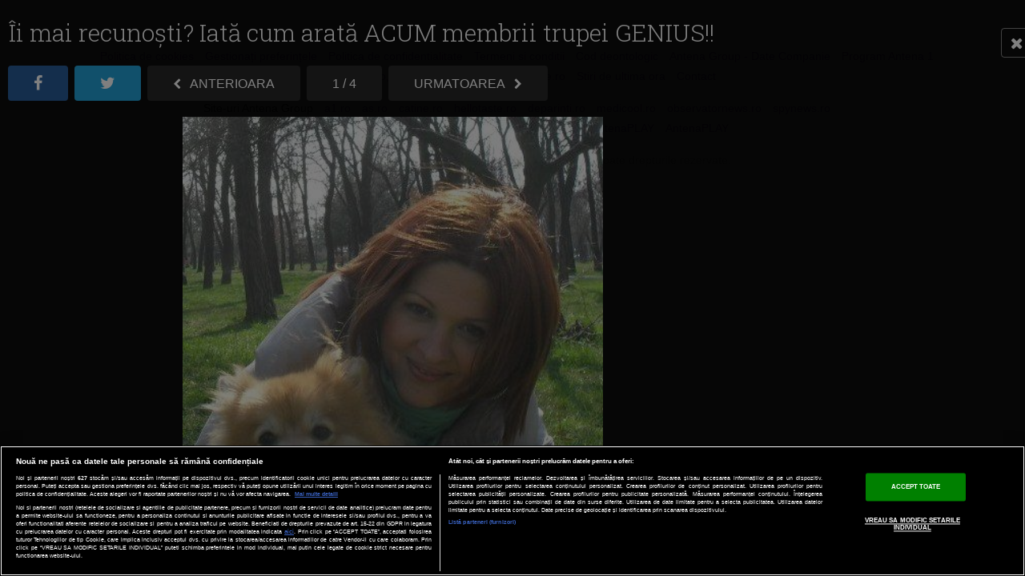

--- FILE ---
content_type: text/javascript;charset=utf-8
request_url: https://p1cluster.cxense.com/p1.js
body_size: 100
content:
cX.library.onP1('2yyu7m57x1wjz221onh0bajhxn');


--- FILE ---
content_type: text/javascript;charset=utf-8
request_url: https://id.cxense.com/public/user/id?json=%7B%22identities%22%3A%5B%7B%22type%22%3A%22ckp%22%2C%22id%22%3A%22mkri6auiskgvl6mk%22%7D%2C%7B%22type%22%3A%22lst%22%2C%22id%22%3A%222yyu7m57x1wjz221onh0bajhxn%22%7D%2C%7B%22type%22%3A%22cst%22%2C%22id%22%3A%222yyu7m57x1wjz221onh0bajhxn%22%7D%5D%7D&callback=cXJsonpCB2
body_size: 206
content:
/**/
cXJsonpCB2({"httpStatus":200,"response":{"userId":"cx:16548svoeko1cx24rjee456bg:1q4e8vz9n9or8","newUser":false}})